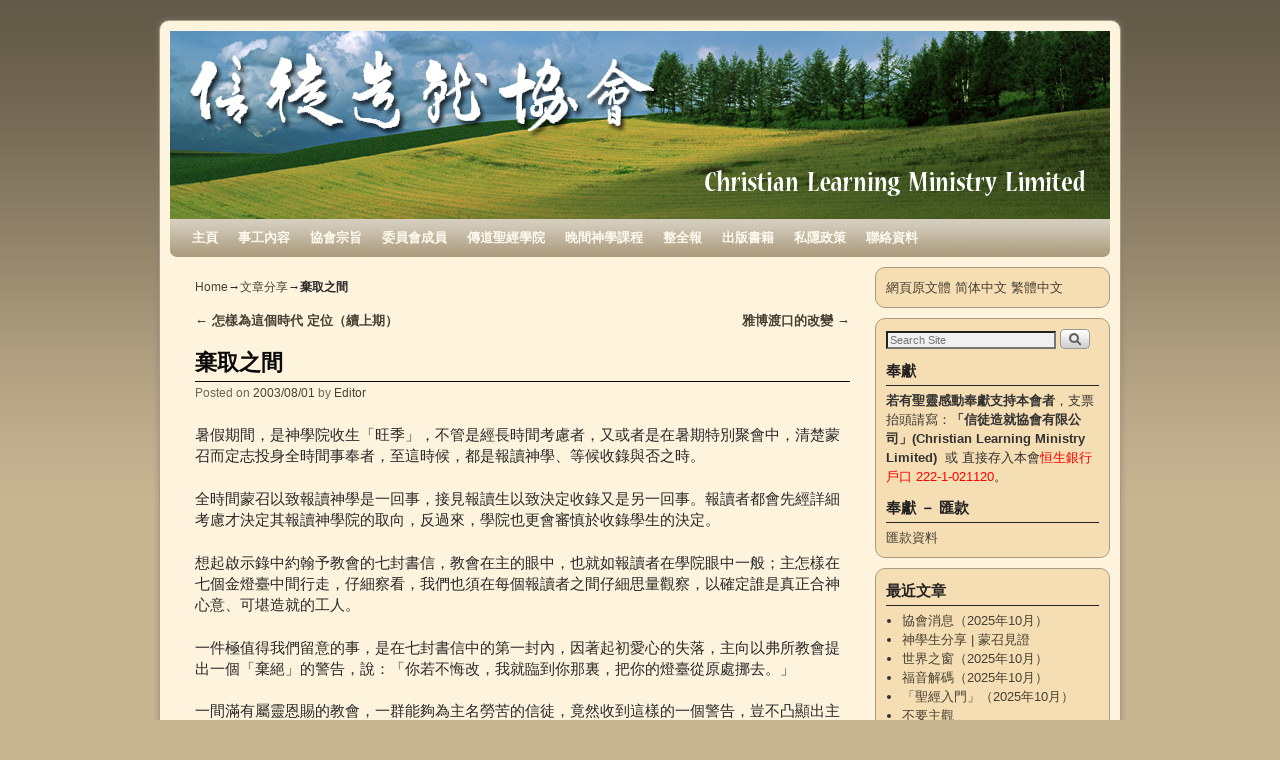

--- FILE ---
content_type: text/html; charset=UTF-8
request_url: http://cl-ministry.org/2003/08/01/350/
body_size: 19093
content:
<!DOCTYPE html>
<!--[if IE 7]>	<html id="ie7" lang="en-US"> <![endif]-->
<!--[if IE 8]>	<html id="ie8" lang="en-US"> <![endif]-->
<!--[if IE 9]>	<html id="ie9" lang="en-US"> <![endif]-->
<!--[if !(IE 6) | !(IE 7) | !(IE 8) ] | !(IE 9) ><!-->	<html lang="en-US"> <!--<![endif]-->
<head>
<meta charset="UTF-8" />
<meta name='viewport' content='width=device-width, initial-scale=1.0, maximum-scale=2.0, user-scalable=yes' />
<title>棄取之間 | 信徒造就協會</title>

<link rel="profile" href="http://gmpg.org/xfn/11" />
<link rel="pingback" href="http://cl-ministry.org/xmlrpc.php" />
<!--[if lt IE 9]>
<script src="http://cl-ministry.org/wp-content/themes/weaver-ii/js/html5.js" type="text/javascript"></script>
<![endif]-->

<script type="text/javascript">var weaverIsMobile=false;var weaverIsSimMobile=false;var weaverIsStacked=false;var weaverThemeWidth=940;var weaverMenuThreshold=640;var weaverHideMenuBar=false;var weaverMobileDisabled=false;var weaverFlowToBottom=false;var weaverHideTooltip=false;var weaverUseSuperfish=false;</script>

<!-- All In One SEO Pack 3.7.1[422,442] -->
<meta name="description"  content="暑假期間，是神學院收生「旺季」，不管是經長時間考慮者，又或者是在暑期特別聚會中，清楚蒙召而定志投身全時間事奉者，至這時候，都是報讀神學、等候收錄與否之時。 全時間蒙召以致報讀神學是一回事，接見報讀生以致決定收錄又是另一回事。報讀者都會先經詳細考慮才決定其報讀神學院的取向，反過來，學院也更會審慎於收錄學生的決定。" />

<meta name="keywords"  content="蒙召" />

<script type="application/ld+json" class="aioseop-schema">{"@context":"https://schema.org","@graph":[{"@type":"Organization","@id":"http://cl-ministry.org/#organization","url":"http://cl-ministry.org/","name":"信徒造就協會","sameAs":[],"logo":{"@type":"ImageObject","@id":"http://cl-ministry.org/#logo","url":"http://cl-ministry.org/wp-content/uploads/2020/02/cl-ministry_logo.jpg","caption":""},"image":{"@id":"http://cl-ministry.org/#logo"}},{"@type":"WebSite","@id":"http://cl-ministry.org/#website","url":"http://cl-ministry.org/","name":"信徒造就協會","publisher":{"@id":"http://cl-ministry.org/#organization"},"potentialAction":{"@type":"SearchAction","target":"http://cl-ministry.org/?s={search_term_string}","query-input":"required name=search_term_string"}},{"@type":"WebPage","@id":"http://cl-ministry.org/2003/08/01/350/#webpage","url":"http://cl-ministry.org/2003/08/01/350/","inLanguage":"en-US","name":"棄取之間","isPartOf":{"@id":"http://cl-ministry.org/#website"},"breadcrumb":{"@id":"http://cl-ministry.org/2003/08/01/350/#breadcrumblist"},"datePublished":"2003-07-31T16:02:35+08:00","dateModified":"2013-07-05T15:37:53+08:00"},{"@type":"Article","@id":"http://cl-ministry.org/2003/08/01/350/#article","isPartOf":{"@id":"http://cl-ministry.org/2003/08/01/350/#webpage"},"author":{"@id":"http://cl-ministry.org/author/ford-hung-2/#author"},"headline":"棄取之間","datePublished":"2003-07-31T16:02:35+08:00","dateModified":"2013-07-05T15:37:53+08:00","commentCount":0,"mainEntityOfPage":{"@id":"http://cl-ministry.org/2003/08/01/350/#webpage"},"publisher":{"@id":"http://cl-ministry.org/#organization"},"articleSection":"文章分享, 蒙召","image":{"@type":"ImageObject","@id":"http://cl-ministry.org/2003/08/01/350/#primaryimage","url":"http://cl-ministry.org/wp-content/uploads/2020/02/cl-ministry_logo.jpg","width":640,"height":640}},{"@type":"Person","@id":"http://cl-ministry.org/author/ford-hung-2/#author","name":"Editor","sameAs":[],"image":{"@type":"ImageObject","@id":"http://cl-ministry.org/#personlogo","url":"http://1.gravatar.com/avatar/a15f03387bb6a60743b6482c96627f2e?s=96&d=mm&r=g","width":96,"height":96,"caption":"Editor"}},{"@type":"BreadcrumbList","@id":"http://cl-ministry.org/2003/08/01/350/#breadcrumblist","itemListElement":[{"@type":"ListItem","position":1,"item":{"@type":"WebPage","@id":"http://cl-ministry.org/","url":"http://cl-ministry.org/","name":"信徒造就協會"}},{"@type":"ListItem","position":2,"item":{"@type":"WebPage","@id":"http://cl-ministry.org/2003/08/01/350/","url":"http://cl-ministry.org/2003/08/01/350/","name":"棄取之間"}}]}]}</script>
<link rel="canonical" href="http://cl-ministry.org/2003/08/01/350/" />
<!-- All In One SEO Pack -->
<link rel='dns-prefetch' href='//s.w.org' />
<link rel='dns-prefetch' href='//v0.wordpress.com' />
<link rel="alternate" type="application/rss+xml" title="信徒造就協會 &raquo; Feed" href="http://cl-ministry.org/feed/" />
		<script type="text/javascript">
			window._wpemojiSettings = {"baseUrl":"https:\/\/s.w.org\/images\/core\/emoji\/13.0.0\/72x72\/","ext":".png","svgUrl":"https:\/\/s.w.org\/images\/core\/emoji\/13.0.0\/svg\/","svgExt":".svg","source":{"concatemoji":"http:\/\/cl-ministry.org\/wp-includes\/js\/wp-emoji-release.min.js?ver=5.5.17"}};
			!function(e,a,t){var n,r,o,i=a.createElement("canvas"),p=i.getContext&&i.getContext("2d");function s(e,t){var a=String.fromCharCode;p.clearRect(0,0,i.width,i.height),p.fillText(a.apply(this,e),0,0);e=i.toDataURL();return p.clearRect(0,0,i.width,i.height),p.fillText(a.apply(this,t),0,0),e===i.toDataURL()}function c(e){var t=a.createElement("script");t.src=e,t.defer=t.type="text/javascript",a.getElementsByTagName("head")[0].appendChild(t)}for(o=Array("flag","emoji"),t.supports={everything:!0,everythingExceptFlag:!0},r=0;r<o.length;r++)t.supports[o[r]]=function(e){if(!p||!p.fillText)return!1;switch(p.textBaseline="top",p.font="600 32px Arial",e){case"flag":return s([127987,65039,8205,9895,65039],[127987,65039,8203,9895,65039])?!1:!s([55356,56826,55356,56819],[55356,56826,8203,55356,56819])&&!s([55356,57332,56128,56423,56128,56418,56128,56421,56128,56430,56128,56423,56128,56447],[55356,57332,8203,56128,56423,8203,56128,56418,8203,56128,56421,8203,56128,56430,8203,56128,56423,8203,56128,56447]);case"emoji":return!s([55357,56424,8205,55356,57212],[55357,56424,8203,55356,57212])}return!1}(o[r]),t.supports.everything=t.supports.everything&&t.supports[o[r]],"flag"!==o[r]&&(t.supports.everythingExceptFlag=t.supports.everythingExceptFlag&&t.supports[o[r]]);t.supports.everythingExceptFlag=t.supports.everythingExceptFlag&&!t.supports.flag,t.DOMReady=!1,t.readyCallback=function(){t.DOMReady=!0},t.supports.everything||(n=function(){t.readyCallback()},a.addEventListener?(a.addEventListener("DOMContentLoaded",n,!1),e.addEventListener("load",n,!1)):(e.attachEvent("onload",n),a.attachEvent("onreadystatechange",function(){"complete"===a.readyState&&t.readyCallback()})),(n=t.source||{}).concatemoji?c(n.concatemoji):n.wpemoji&&n.twemoji&&(c(n.twemoji),c(n.wpemoji)))}(window,document,window._wpemojiSettings);
		</script>
		<style type="text/css">
img.wp-smiley,
img.emoji {
	display: inline !important;
	border: none !important;
	box-shadow: none !important;
	height: 1em !important;
	width: 1em !important;
	margin: 0 .07em !important;
	vertical-align: -0.1em !important;
	background: none !important;
	padding: 0 !important;
}
</style>
	<link rel='stylesheet' id='cudazi-scroll-to-top-style-css'  href='http://cl-ministry.org/wp-content/plugins/cudazi-scroll-to-top/css/widget.css?ver=5.5.17' type='text/css' media='all' />
<link rel='stylesheet' id='formidable-css'  href='http://cl-ministry.org/wp-content/plugins/formidable/css/formidableforms.css?ver=12132316' type='text/css' media='all' />
<link rel='stylesheet' id='weaverii-main-style-sheet-css'  href='http://cl-ministry.org/wp-content/themes/weaver-ii/style.min.css?ver=2.2.2' type='text/css' media='all' />
<link rel='stylesheet' id='weaverii-mobile-style-sheet-css'  href='http://cl-ministry.org/wp-content/themes/weaver-ii/style-mobile.min.css?ver=2.2.2' type='text/css' media='all' />
<link rel='stylesheet' id='wp-block-library-css'  href='http://cl-ministry.org/wp-includes/css/dist/block-library/style.min.css?ver=5.5.17' type='text/css' media='all' />
<style id='wp-block-library-inline-css' type='text/css'>
.has-text-align-justify{text-align:justify;}
</style>
<!-- Inline jetpack_facebook_likebox -->
<style id='jetpack_facebook_likebox-inline-css' type='text/css'>
.widget_facebook_likebox {
	overflow: hidden;
}

</style>
<link rel='stylesheet' id='social-logos-css'  href='http://cl-ministry.org/wp-content/plugins/jetpack/_inc/social-logos/social-logos.min.css?ver=9.2.4' type='text/css' media='all' />
<link rel='stylesheet' id='jetpack_css-css'  href='http://cl-ministry.org/wp-content/plugins/jetpack/css/jetpack.css?ver=9.2.4' type='text/css' media='all' />
<script type='text/javascript' src='http://cl-ministry.org/wp-includes/js/jquery/jquery.js?ver=1.12.4-wp' id='jquery-core-js'></script>
<script type='text/javascript' src='http://cl-ministry.org/wp-content/plugins/cudazi-scroll-to-top/js/widget.js?ver=5.5.17' id='cudazi-scroll-to-top-script-js'></script>
<script type='text/javascript' id='jetpack_related-posts-js-extra'>
/* <![CDATA[ */
var related_posts_js_options = {"post_heading":"h4"};
/* ]]> */
</script>
<script type='text/javascript' src='http://cl-ministry.org/wp-content/plugins/jetpack/_inc/build/related-posts/related-posts.min.js?ver=20191011' id='jetpack_related-posts-js'></script>
<link rel="https://api.w.org/" href="http://cl-ministry.org/wp-json/" /><link rel="alternate" type="application/json" href="http://cl-ministry.org/wp-json/wp/v2/posts/350" /><link rel="EditURI" type="application/rsd+xml" title="RSD" href="http://cl-ministry.org/xmlrpc.php?rsd" />
<link rel="wlwmanifest" type="application/wlwmanifest+xml" href="http://cl-ministry.org/wp-includes/wlwmanifest.xml" /> 
<link rel='prev' title='怎樣為這個時代 定位（續上期）' href='http://cl-ministry.org/2003/08/01/336/' />
<link rel='next' title='雅博渡口的改變' href='http://cl-ministry.org/2003/08/01/353/' />
<link rel='shortlink' href='https://wp.me/p3EAbS-5E' />
<link rel="alternate" type="application/json+oembed" href="http://cl-ministry.org/wp-json/oembed/1.0/embed?url=http%3A%2F%2Fcl-ministry.org%2F2003%2F08%2F01%2F350%2F" />
<link rel="alternate" type="text/xml+oembed" href="http://cl-ministry.org/wp-json/oembed/1.0/embed?url=http%3A%2F%2Fcl-ministry.org%2F2003%2F08%2F01%2F350%2F&#038;format=xml" />

<!-- Weaver II Extras Version 2.3.1 -->
<!-- Analytics by WP Statistics v14.8 - https://wp-statistics.com/ -->

<!-- This site is using Weaver II 2.2.2 (44) subtheme: Wheat -->
<!-- Page ID: 350 -->
<style type="text/css">
/* Weaver II styles - Version 44 */
a {color:#474134;}
a:visited {color:#706752;}
a:hover {color:#C91640;}
.entry-title a {color:#0A0A0A;}
.entry-title a:visited {color:#0A0A0A;}
.entry-meta a, .entry-utility a {color:#474134;}
.entry-meta a:visited, .entry-utility a:visited {color:#706752;}
.entry-meta a:hover, .entry-utility a:hover {color:#C91640;}
.widget-area a {color:#474134;}
.widget-area a:visited {color:#706752;}
.widget-area a:hover {color:#C91640;}
#wrapper {border: 1px solid #AB9B7D;}
#sidebar_primary,#sidebar_right,#sidebar_left,.sidebar_top,.sidebar_bottom,.sidebar_extra,#first,#second,#third,#fourth, .mobile_widget_area {border: 1px solid #AB9B7D;}
#wrapper, #branding, #colophon, .commentlist li.comment, #respond, #sidebar_primary,#sidebar_right,#sidebar_left,.sidebar_top,.sidebar_bottom,.sidebar_extra,#first,#second,#third,#fourth,.mobile_widget_area {-moz-border-radius: 10px; -webkit-border-radius: 10px; border-radius: 10px;}
#sidebar_wrap_right.right-1-col,#sidebar_wrap_right.right-2-col,#sidebar_wrap_right.right-2-col-bottom,
#sidebar_wrap_left.left-1-col,#sidebar_wrap_left.left-2-col,#sidebar_wrap_left.left-2-col-bottom,#sidebar_wrap_left,#sidebar_wrap_right
{-moz-border-radius: 10px; -webkit-border-radius: 10px; border-radius: 10px;}
.commentlist li.comment .comment-meta {-moz-border-radius-topleft: 7px; -moz-border-radius-topright: 7px;
 -webkit-border-top-left-radius: 7px; -webkit-border-top-right-radius: 7px; border-top-left-radius: 7px; border-top-right-radius: 7px;}
#access {-moz-border-radius-bottomleft: 7px; -moz-border-radius-bottomright: 7px;
 -webkit-border-bottom-left-radius: 7px; -webkit-border-bottom-right-radius: 7px; border-bottom-left-radius: 7px; border-bottom-right-radius: 7px;}
#access2 {-moz-border-radius-topleft: 7px; -moz-border-radius-topright: 7px;
 -webkit-border-top-left-radius: 7px; -webkit-border-top-right-radius: 7px; border-top-left-radius: 7px; border-top-right-radius: 7px;}
body {background-image: url(/wp-content/themes/weaver-ii/images/gr.png); background-attachment: scroll; background-repeat: repeat-x;}
#wrapper {-webkit-box-shadow: 0 0 3px 3px rgba(0,0,0,0.25); -moz-box-shadow: 0 0 3px 3px rgba(0,0,0,0.25); box-shadow: 0 0 3px 3px rgba(127,127,127,0.25);}
#wrapper{max-width:940px;}
#sidebar_primary,.mobile_widget_area {background-color:#F5DEB3;}
#sidebar_right {background-color:#F5DEB3;}
#sidebar_left {background-color:#F5DEB3;}
.sidebar_top,.sidebar_extra {background-color:#F5DEB3;}
.sidebar_bottom {background-color:#F5DEB3;}
#container_wrap.right-1-col{width:75.000%;} #sidebar_wrap_right.right-1-col{width:25.000%;}
#container_wrap.right-2-col,#container_wrap.right-2-col-bottom{width:67.000%;} #sidebar_wrap_right.right-2-col,#sidebar_wrap_right.right-2-col-bottom{width:33.000%;}
#container_wrap.left-1-col{width:75.000%;} #sidebar_wrap_left.left-1-col{width:25.000%;}
#container_wrap.left-2-col,#container_wrap.left-2-col-bottom{width:67.000%;} #sidebar_wrap_left.left-2-col,#sidebar_wrap_left.left-2-col-bottom{width:33.000%;}
#container_wrap{width:66.000%;} #sidebar_wrap_left{width:17.000%;} #sidebar_wrap_right{width:17.000%;}
#sidebar_wrap_2_left_left, #sidebar_wrap_2_right_left {width:54.000%;margin-right:1%;}
#sidebar_wrap_2_left_right, #sidebar_wrap_2_right_right {width:45.000%;}
@media only screen and (max-width:640px) { /* header widget area mobile rules */
} /* end mobile rules */
#main {padding: 10px 0 0 0;}
#site-description {font-size:133.000%;}
#site-title {overflow:hidden; padding:0; margin:0; position:absolute; left:2.000%; top: 5.000%; z-index:20;}
#site-description {overflow:hidden; padding:0; margin:0; position:absolute; left:4.000%; top: 30.000%; z-index:20;}
#site-info {width:80%;}
.menu_bar a, .mobile_menu_bar a {font-weight:bold;}
@media only screen and (min-width: 641px) {.menu_bar,.weaveriip_vertical_menu .menu_bar { background-image: url(/wp-content/themes/weaver-ii/images/theme/fade.png);}}
@media only screen and (min-width: 641px) {.menu_bar ul ul a, .menu_bar li:hover > a, .menu_bar ul ul :hover > a { background-image: url(/wp-content/themes/weaver-ii/images/theme/fadeup.png);}}
#ie8 .menu_bar,#ie8 .weaveriip_vertical_menu .menu_bar,#ie7 .menu_bar,#ie7 .weaveriip_vertical_menu .menu_bar { background-image: url(/wp-content/themes/weaver-ii/images/theme/fade.png);}
#ie8 .menu_bar ul ul a, #ie8 .menu_bar li:hover > a, #ie8 .menu_bar ul ul :hover > a,
#ie7 .menu_bar ul ul a, #ie7 .menu_bar li:hover > a, #ie7 .menu_bar ul ul :hover > a{ background-image: url(/wp-content/themes/weaver-ii/images/theme/fadeup.png);}
.menu_bar, .menu_bar a,.menu_bar a:visited,.mobile_menu_bar a {color:#FFFAEF;}
.menu_bar li:hover > a, .menu_bar a:focus {background-color:#BAA987;}
.menu_bar li:hover > a, .menu_bar a:focus {color:#F0EBE0;}
.menu_bar ul ul a {background-color:#998B6F;}
.menu_bar ul ul a,.menu_bar ul ul a:visited {color:#FFFAEF;}
.menu_bar ul ul :hover > a {background-color:#BAA987;}
.menu_bar ul ul :hover > a {color:#F0EBE0;}
.menu_bar, .mobile_menu_bar, .menu-add {background-color:#AB9B7D;}
.mobile-menu-link {border-color:#FFFAEF;}
.widget-area .menu-vertical,.menu-vertical {clear:both;background-color:transparent;margin:0;width:100%;overflow:hidden;border-bottom:3px solid #FFFAEF;border-top:1px solid #FFFAEF;}
.widget-area .menu-vertical ul, .menu-vertical ul {margin: 0; padding: 0; list-style-type: none;  list-style-image:none;font-family: inherit;}
.widget-area .menu-vertical li a, .widget-area .menu-vertical a:visited, .menu-vertical li a, .menu-vertical a:visited {
color: #FFFAEF;  background-color: #AB9B7D; display: block !important; padding: 5px 10px; text-decoration: none; border-top:2px solid #FFFAEF;}
.widget-area .menu-vertical a:hover,.widget-area .menu-vertical a:focus, .menu-vertical a:hover,.menu-vertical a:focus {
color: #F0EBE0; background-color: #BAA987;text-decoration: none;}
.widget-area .menu-vertical ul ul li, .menu-vertical ul ul li { margin: 0; }
.widget-area .menu-vertical ul ul a,.menu-vertical ul ul a {color: #FFFAEF; background-color: #AB9B7D;
 display: block; padding: 4px 5px 4px 25px; text-decoration: none;border:0;
 border-top:1px solid #FFFAEF;}
.widget-area .menu-vertical ul ul a:hover,#wrap-header .menu-vertical ul ul a:hover,#wrap-header .menu-vertical ul a:hover {color: #F0EBE0; background-color: #BAA987; text-decoration: none;}
.widget-area .menu-vertical ul ul ul a,.menu-vertical ul ul ul a {padding: 4px 5px 4px 35px;}
.widget-area .menu-vertical ul ul ul a,.menu-vertical ul ul ul ul a {padding: 4px 5px 4px 45px;}
.widget-area .menu-vertical ul ul ul ul a,.menu-vertical ul ul ul ul ul a {padding: 4px 5px 4px 55px;}
.menu_bar .current_page_item > a, .menu_bar .current-menu-item > a, .menu_bar .current-cat > a, .menu_bar .current_page_ancestor > a,.menu_bar .current-category-ancestor > a, .menu_bar .current-menu-ancestor > a, .menu_bar .current-menu-parent > a, .menu_bar .current-category-parent > a,.menu-vertical .current_page_item > a, .menu-vertical .current-menu-item > a, .menu-vertical .current-cat > a, .menu-vertical .current_page_ancestor > a, .menu-vertical .current-category-ancestor > a, .menu-vertical .current-menu-ancestor > a, .menu-vertical .current-menu-parent > a, .menu-vertical .current-category-parent > a,.widget-area .menu-vertical .current_page_item > a, .widget-area .menu-vertical .current-menu-item > a, .widget-area .menu-vertical .current-cat > a, .widget-area .menu-vertical .current_page_ancestor > a {color:#474134 !important;}
.entry-title {border-bottom: 1px solid #0A0A0A;}
#content, .entry-content h1, .entry-content h2 {color:#292929;}
#content h1, #content h2, #content h3, #content h4, #content h5, #content h6, #content dt, #content th,
h1, h2, h3, h4, h5, h6,#author-info h2 {color:#0A0A0A;}
#content h1.entry-title {color:#0A0A0A;}
.commentlist li.comment, #respond {background-color:transparent;}
#respond input#submit {background-color:#F7E0B5;}
.wp-caption p.wp-caption-text, #content .gallery .gallery-caption,.entry-attachment .entry-caption {color:#333333;}
#content img.size-full, #content img.size-large, #content img.size-medium, #content img.size-thumbnail, #content .attachment-thumbnail, #content .gallery img,#content .gallery-thumb img,.entry-attachment img, #content .wp-caption img, #content img.wp-post-image,#content img[class*="wp-image-"],#author-avatar img,img.avatar {background-color:transparent;}
.home .sticky, #container.page-with-posts .sticky, #container.index-posts .sticky {background-color:#E6DCC8;}
.entry-meta, .entry-content label, .entry-utility {color:#706752;}
body {font-size:11px;}
body {font-family:Arial,Helvetica,sans-serif;}
h3#comments-title,h3#reply-title,.menu_bar,.mobile_menu_bar,
#author-info,#infobar,#nav-above, #nav-below,#cancel-comment-reply-link,.form-allowed-tags,
#site-info,#site-title,#wp-calendar,#comments-title,.comment-meta,.comment-body tr th,.comment-body thead th,
.entry-content label,.entry-content tr th,.entry-content thead th,.entry-format,.entry-meta,.entry-title,
.entry-utility,#respond label,.navigation,.page-title,.pingback p,.reply,.widget-title,
.wp-caption-text,input[type=submit] {font-family:Arial,Helvetica,sans-serif;}
body {background-color:#C7B491;}
body {color:#292929;}
#wrapper {background-color:#FEF3DD;}
#main {background-color:transparent;}
#container {background-color:transparent;}
#content {background-color:transparent;}
#content .post,.post {background-color:transparent;}
#branding {background-color:transparent;}
#colophon {background-color:#F5DEB3;}
hr {background-color:#AB9B7D;}
.entry-meta {background-color:transparent;}
.entry-utility {background-color:transparent;}
input, textarea, ins, pre {background-color:#F0F0F0;}
.widget {color:#333333;}
.widget-title {border-bottom: 1px solid #222222; margin-bottom:5px;padding-bottom:3px;}
.widget-title, .widget_search label, #wp-calendar caption {color: #222222;}
#site-title a {color:#FFFFFF;}
#site-description {color:#FFFFFF;}
@media only screen and (min-width: 581px) { #site-title{display:none;}}
#ie7 #site-title, #ie8 #site-title {display:none;}
.weaver-smalltablet-sim #site-title{display:none;}
.weaver-phone #site-title{display:block;}
#site-description{display:none;}
/* Weaver II Mobile Device Options */
.weaver-any-mobile  #main a, .weaver-any-mobile  #mobile-widget-area a, .weaver-any-mobile  .sidebar_top a, .weaver-any-mobile  .sidebar_bottom a, .weaver-any-mobile  .sidebar_extra a {text-decoration: underline !important;}
@media only screen and (max-width:768px) and (orientation:portrait) {body {padding: 0px !important;}}
@media only screen and (max-width:640px) {
#main a, #mobile-widget-area a, .sidebar_top a, .sidebar_bottom a, .sidebar_extra a{text-decoration: underline !important;}
}
@media only screen and (max-width: 580px) {
}

/* end Weaver II CSS */
</style> <!-- end of main options style section -->


<!--[if lte IE 8]>
<style type="text/css" media="screen">
#content img.size-thumbnail,#content img.size-medium,#content img.size-large,#content img.size-full,#content img.attachment-thumbnail,
#content img.wp-post-image,img.avatar,.format-chat img.format-chat-icon,
#wrapper,#branding,#colophon,#content, #content .post,
#sidebar_primary,#sidebar_right,#sidebar_left,.sidebar_top,.sidebar_bottom,.sidebar_extra,
#first,#second,#third,#fourth,
#commentform input:focus,#commentform textarea:focus,#respond input#submit {
		behavior: url(http://cl-ministry.org/wp-content/themes/weaver-ii/js/PIE/PIE.php) !important; position:relative;
}
</style>
<![endif]-->

<!-- End of Weaver II options -->

<!-- Jetpack Open Graph Tags -->
<meta property="og:type" content="article" />
<meta property="og:title" content="棄取之間" />
<meta property="og:url" content="http://cl-ministry.org/2003/08/01/350/" />
<meta property="og:description" content="暑假期間，是神學院收生「旺季」，不管是經長時間考慮者，又或者是在暑期特別聚會中，清楚蒙召而定志投身全時間事奉者，至這時候，都是報讀神學、等候收錄與否之時。 全時間蒙召以致報讀神學是一回事，接見報讀生以致決定收錄又是另一回事。報讀者都會先經詳細考慮才決定其報讀神學院的取向，反過來，學院也更會審慎於收錄學生的決定。…" />
<meta property="article:published_time" content="2003-07-31T16:02:35+00:00" />
<meta property="article:modified_time" content="2013-07-05T15:37:53+00:00" />
<meta property="og:site_name" content="信徒造就協會" />
<meta property="og:image" content="http://cl-ministry.org/wp-content/uploads/2015/02/CLM_icon-54d41d06v1_site_icon.png" />
<meta property="og:image:width" content="512" />
<meta property="og:image:height" content="512" />
<meta property="og:locale" content="en_US" />
<meta name="twitter:text:title" content="棄取之間" />
<meta name="twitter:image" content="http://cl-ministry.org/wp-content/uploads/2015/02/CLM_icon-54d41d06v1_site_icon-256x256.png" />
<meta name="twitter:card" content="summary" />

<!-- End Jetpack Open Graph Tags -->
<link rel="icon" href="http://cl-ministry.org/wp-content/uploads/2015/02/CLM_icon-54d41d06v1_site_icon-32x32.png" sizes="32x32" />
<link rel="icon" href="http://cl-ministry.org/wp-content/uploads/2015/02/CLM_icon-54d41d06v1_site_icon-256x256.png" sizes="192x192" />
<link rel="apple-touch-icon" href="http://cl-ministry.org/wp-content/uploads/2015/02/CLM_icon-54d41d06v1_site_icon-256x256.png" />
<meta name="msapplication-TileImage" content="http://cl-ministry.org/wp-content/uploads/2015/02/CLM_icon-54d41d06v1_site_icon.png" />
</head>

<body class="post-template-default single single-post postid-350 single-format-standard zh single-author singular not-logged-in weaver-desktop weaver-mobile-smart-nostack">
<a href="#page-bottom" id="page-top">&darr;</a> <!-- add custom CSS to use this page-bottom link -->
<div id="wrapper" class="hfeed">
<div id="wrap-header">
	<header id="branding" role="banner"><div id="branding-content">
		<div id="site-logo"></div>
		<div id="site-logo-link" onclick="location.href='http://cl-ministry.org/';"></div>

		<div class="title-description-xhtml">
			<h1 id="site-title" ><span><a href="http://cl-ministry.org/" title="信徒造就協會" rel="home">信徒造就協會</a></span></h1>
			<h2 id="site-description"> Christian Learning Ministry</h2>
		</div>
		<div id="header_image">
                              <img src="http://cl-ministry.org/wp-content/uploads/2013/07/Header.jpg" width="940" height="188" alt="信徒造就協會" />
        		</div><!-- #header_image -->
	</div></header><!-- #branding-content, #branding -->
<div id="wrap-bottom-menu">
<div id="mobile-bottom-nav" class="mobile_menu_bar" style="padding:5px 10px 5px 10px;clear:both;">
	<div style="margin-bottom:20px;">
<span class="mobile-home-link">
	<a href="http://cl-ministry.org/" title="信徒造就協會" rel="home">Home</a></span>
	<span class="mobile-menu-link"><a href="javascript:void(null);" onclick="weaverii_ToggleMenu(document.getElementById('nav-bottom-menu'), this, 'Menu &darr;', 'Menu &uarr;')">Menu &darr;</a></span></div>
</div>
		<div class="skip-link"><a class="assistive-text" href="#content" title="">Skip to primary content</a></div>
			<div class="skip-link"><a class="assistive-text" href="#sidebar_primary" title="">Skip to secondary content</a></div>
				<div id="nav-bottom-menu"><nav id="access" class="menu_bar" role="navigation">
<div class="menu"><ul id="menu-main-menu-2" class="menu"><li id="menu-item-1678" class="menu-item menu-item-type-post_type menu-item-object-page menu-item-home menu-item-1678"><a href="http://cl-ministry.org/">主頁</a></li>
<li id="menu-item-1679" class="menu-item menu-item-type-post_type menu-item-object-page menu-item-1679"><a href="http://cl-ministry.org/%e4%ba%8b%e5%b7%a5%e5%85%a7%e5%ae%b9/">事工內容</a></li>
<li id="menu-item-1681" class="menu-item menu-item-type-post_type menu-item-object-page menu-item-1681"><a href="http://cl-ministry.org/%e5%8d%94%e6%9c%83%e5%ae%97%e6%97%a8/">協會宗旨</a></li>
<li id="menu-item-1682" class="menu-item menu-item-type-post_type menu-item-object-page menu-item-1682"><a href="http://cl-ministry.org/%e5%a7%94%e5%93%a1%e6%9c%83%e6%88%90%e5%93%a1/">委員會成員</a></li>
<li id="menu-item-1936" class="menu-item menu-item-type-post_type menu-item-object-page menu-item-1936"><a href="http://cl-ministry.org/%e5%82%b3%e9%81%93%e8%81%96%e7%b6%93%e5%ad%b8%e9%99%a2/">傳道聖經學院</a></li>
<li id="menu-item-1697" class="menu-item menu-item-type-post_type menu-item-object-page menu-item-has-children menu-item-1697"><a href="http://cl-ministry.org/%e6%99%9a%e9%96%93%e7%a5%9e%e5%ad%b8%e8%aa%b2%e7%a8%8b/">晚間神學課程</a>
<ul class="sub-menu">
	<li id="menu-item-1698" class="menu-item menu-item-type-post_type menu-item-object-page menu-item-1698"><a href="http://cl-ministry.org/%e6%99%9a%e9%96%93%e7%a5%9e%e5%ad%b8%e8%aa%b2%e7%a8%8b/%e5%ad%b8%e5%93%a1%e9%a0%88%e7%9f%a5/">學員須知</a></li>
	<li id="menu-item-1700" class="menu-item menu-item-type-post_type menu-item-object-page menu-item-1700"><a href="http://cl-ministry.org/%e6%99%9a%e9%96%93%e7%a5%9e%e5%ad%b8%e8%aa%b2%e7%a8%8b/%e8%aa%b2%e7%a8%8b%e5%a0%b1%e5%90%8d/">課程報名</a></li>
</ul>
</li>
<li id="menu-item-1686" class="menu-item menu-item-type-post_type menu-item-object-page menu-item-has-children menu-item-1686"><a href="http://cl-ministry.org/%e6%95%b4%e5%85%a8%e5%a0%b1/">整全報</a>
<ul class="sub-menu">
	<li id="menu-item-1696" class="menu-item menu-item-type-post_type menu-item-object-page menu-item-1696"><a href="http://cl-ministry.org/%e6%95%b4%e5%85%a8%e5%a0%b1/%e8%a8%82%e9%96%b1%e3%80%8a%e6%95%b4%e5%85%a8%e5%a0%b1%e3%80%8b/">訂閱《整全報》</a></li>
	<li id="menu-item-3278" class="menu-item menu-item-type-post_type menu-item-object-page menu-item-3278"><a href="http://cl-ministry.org/%e7%ac%ac%e4%b8%80%e5%9b%9b%e4%b8%80%e8%87%b3%e4%b8%80%e5%9b%9b%e4%ba%94%e6%9c%9f/">第一四一至一四五期</a></li>
	<li id="menu-item-3150" class="menu-item menu-item-type-post_type menu-item-object-page menu-item-3150"><a href="http://cl-ministry.org/%e6%95%b4%e5%85%a8%e5%a0%b1/%e7%ac%ac%e4%b8%80%e4%b8%89%e5%85%ad%e8%87%b3%e4%b8%80%e5%9b%9b%e9%9b%b6%e6%9c%9f/">第一三六至一四零期</a></li>
	<li id="menu-item-3022" class="menu-item menu-item-type-post_type menu-item-object-page menu-item-3022"><a href="http://cl-ministry.org/%e7%ac%ac%e4%b8%80%e4%b8%89%e4%b8%80%e8%87%b3%e4%b8%80%e4%b8%89%e4%ba%94%e6%9c%9f/">第一三一至一三五期</a></li>
	<li id="menu-item-2885" class="menu-item menu-item-type-post_type menu-item-object-page menu-item-2885"><a href="http://cl-ministry.org/%e6%95%b4%e5%85%a8%e5%a0%b1/%e7%ac%ac%e4%b8%80%e4%ba%8c%e5%85%ad%e8%87%b3%e4%b8%80%e4%b8%89%e9%9b%b6%e6%9c%9f/">第一二六至一三零期</a></li>
	<li id="menu-item-2688" class="menu-item menu-item-type-post_type menu-item-object-page menu-item-2688"><a href="http://cl-ministry.org/%e6%95%b4%e5%85%a8%e5%a0%b1/%e7%ac%ac%e4%b8%80%e4%ba%8c%e4%b8%80%e8%87%b3%e4%b8%80%e4%ba%8c%e4%ba%94%e6%9c%9f/">第一二一至一二五期</a></li>
	<li id="menu-item-2540" class="menu-item menu-item-type-post_type menu-item-object-page menu-item-2540"><a href="http://cl-ministry.org/%e6%95%b4%e5%85%a8%e5%a0%b1/116-120/">第一一六至一二零期</a></li>
	<li id="menu-item-2333" class="menu-item menu-item-type-post_type menu-item-object-page menu-item-2333"><a href="http://cl-ministry.org/%e6%95%b4%e5%85%a8%e5%a0%b1/111-2/">第一一一至一一五期</a></li>
	<li id="menu-item-2028" class="menu-item menu-item-type-post_type menu-item-object-page menu-item-2028"><a href="http://cl-ministry.org/%e6%95%b4%e5%85%a8%e5%a0%b1/%e7%ac%ac%e4%b8%80%e7%99%be%e9%9b%b6%e4%b8%80%e6%9c%9f/">第一百零一至一百十期</a></li>
	<li id="menu-item-1703" class="menu-item menu-item-type-post_type menu-item-object-page menu-item-1703"><a href="http://cl-ministry.org/%e6%95%b4%e5%85%a8%e5%a0%b1/%e7%ac%ac%e4%b9%9d%e5%8d%81%e4%b8%80%e6%9c%9f/">第九十一至一百期</a></li>
	<li id="menu-item-1692" class="menu-item menu-item-type-post_type menu-item-object-page menu-item-1692"><a href="http://cl-ministry.org/%e6%95%b4%e5%85%a8%e5%a0%b1/%e7%ac%ac%e5%85%ab%e5%8d%81%e4%b8%80%e6%9c%9f/">第八十一至九十期</a></li>
	<li id="menu-item-1688" class="menu-item menu-item-type-post_type menu-item-object-page menu-item-1688"><a href="http://cl-ministry.org/%e6%95%b4%e5%85%a8%e5%a0%b1/%e7%ac%ac%e4%b8%83%e5%8d%81%e4%b8%80%e6%9c%9f/">第七十一至八十期</a></li>
	<li id="menu-item-1693" class="menu-item menu-item-type-post_type menu-item-object-page menu-item-1693"><a href="http://cl-ministry.org/%e6%95%b4%e5%85%a8%e5%a0%b1/%e7%ac%ac%e5%85%ad%e5%8d%81%e4%b8%80%e8%87%b3%e4%b8%83%e5%8d%81%e6%9c%9f%ef%bc%882011%e5%b9%b411%e6%9c%88%ef%b9%a32013%e5%b9%b45%e6%9c%88%ef%bc%89/">第六十一至七十期</a></li>
	<li id="menu-item-1691" class="menu-item menu-item-type-post_type menu-item-object-page menu-item-1691"><a href="http://cl-ministry.org/%e6%95%b4%e5%85%a8%e5%a0%b1/%e7%ac%ac%e4%ba%94%e5%8d%81%e4%b8%80%e8%87%b3%e5%85%ad%e5%8d%81%e6%9c%9f/">第五十一至六十期</a></li>
	<li id="menu-item-1695" class="menu-item menu-item-type-post_type menu-item-object-page menu-item-1695"><a href="http://cl-ministry.org/%e6%95%b4%e5%85%a8%e5%a0%b1/%e7%ac%ac%e5%9b%9b%e5%8d%81%e4%b8%80%e8%87%b3%e4%ba%94%e5%8d%81%e6%9c%9f/">第四十一至五十期</a></li>
	<li id="menu-item-1689" class="menu-item menu-item-type-post_type menu-item-object-page menu-item-1689"><a href="http://cl-ministry.org/%e6%95%b4%e5%85%a8%e5%a0%b1/%e7%ac%ac%e4%b8%89%e5%8d%81%e4%b8%80%e8%87%b3%e5%9b%9b%e5%8d%81%e6%9c%9f/">第三十一至四十期</a></li>
	<li id="menu-item-1690" class="menu-item menu-item-type-post_type menu-item-object-page menu-item-1690"><a href="http://cl-ministry.org/%e6%95%b4%e5%85%a8%e5%a0%b1/%e7%ac%ac%e4%ba%8c%e5%8d%81%e4%b8%80%e8%87%b3%e4%b8%89%e5%8d%81%e6%9c%9f/">第二十一至三十期</a></li>
	<li id="menu-item-1694" class="menu-item menu-item-type-post_type menu-item-object-page menu-item-1694"><a href="http://cl-ministry.org/%e6%95%b4%e5%85%a8%e5%a0%b1/%e7%ac%ac%e5%8d%81%e4%b8%80%e8%87%b3%e4%ba%8c%e5%8d%81%e6%9c%9f/">第十一至二十期</a></li>
	<li id="menu-item-1687" class="menu-item menu-item-type-post_type menu-item-object-page menu-item-1687"><a href="http://cl-ministry.org/%e6%95%b4%e5%85%a8%e5%a0%b1/%e7%ac%ac%e4%b8%80%e8%87%b3%e5%8d%81%e6%9c%9f/">第一至十期</a></li>
</ul>
</li>
<li id="menu-item-1935" class="menu-item menu-item-type-post_type menu-item-object-page menu-item-1935"><a href="http://cl-ministry.org/%e5%87%ba%e7%89%88%e6%9b%b8%e7%b1%8d/">出版書籍</a></li>
<li id="menu-item-1701" class="menu-item menu-item-type-post_type menu-item-object-page menu-item-has-children menu-item-1701"><a href="http://cl-ministry.org/%e7%a7%81%e9%9a%b1%e6%94%bf%e7%ad%96/">私隱政策</a>
<ul class="sub-menu">
	<li id="menu-item-1702" class="menu-item menu-item-type-post_type menu-item-object-page menu-item-1702"><a href="http://cl-ministry.org/%e7%a7%81%e9%9a%b1%e6%94%bf%e7%ad%96/%e5%80%8b%e4%ba%ba%e8%b3%87%e6%96%99%e5%ae%88%e5%89%87/">個人資料守則</a></li>
</ul>
</li>
<li id="menu-item-1704" class="menu-item menu-item-type-post_type menu-item-object-page menu-item-1704"><a href="http://cl-ministry.org/%e8%81%af%e7%b5%a1%e8%b3%87%e6%96%99/">聯絡資料</a></li>
</ul></div>		</nav></div><!-- #access --></div> <!-- #wrap-bottom-menu -->
</div> <!-- #wrap-header -->
	<div id="main">
		<div id="container_wrap" class="container-single equal_height right-1-col">
	<div id="infobar">
<span id="breadcrumbs"><span class="crumbs"><a href="http://cl-ministry.org/">Home</a>&rarr;<a href="http://cl-ministry.org/category/%e6%96%87%e7%ab%a0%e5%88%86%e4%ba%ab/">文章分享</a>&rarr;<span class="bcur-page">棄取之間</span></span></span>	<span class='infobar_right'>
<span id="infobar_paginate"></span>
	</span></div><div class="weaver-clear"></div><!-- #infobar -->
		<div id="container">
			<div id="content" role="main">

				<nav id="nav-above" class="navigation">
				<h3 class="assistive-text">Post navigation</h3>
					<div class="nav-previous"><a href="http://cl-ministry.org/2003/08/01/336/" rel="prev"><span class="meta-nav">&larr;</span> 怎樣為這個時代 定位（續上期）</a></div>
				<div class="nav-next"><a href="http://cl-ministry.org/2003/08/01/353/" rel="next">雅博渡口的改變 <span class="meta-nav">&rarr;</span></a></div>
				</nav><!-- #nav-above -->


<article id="post-350" class="content-single  post-350 post type-post status-publish format-standard hentry category-48 tag-46">
	<header class="entry-header">
		<div class="entry-hdr"><h1 class="entry-title">棄取之間</h1></div>

		<div class="entry-meta">
						<div class="meta-info-wrap">
			<span class="sep posted-on">Posted on </span><a href="http://cl-ministry.org/2003/08/01/350/" title="12:02 am" rel="bookmark"><time class="entry-date" datetime="2003-08-01T00:02:35+08:00">2003/08/01</time></a><span class="by-author"> <span class="sep"> by </span> <span class="author vcard"><a class="url fn n" href="http://cl-ministry.org/author/ford-hung-2/" title="View all posts by Editor" rel="author">Editor</a></span></span><span class="updated">July 5, 2013</span>
			</div><!-- .entry-meta-icons -->		</div><!-- .entry-meta -->
	</header><!-- .entry-header -->

	<div class="entry-content cf">
		<p>暑假期間，是神學院收生「旺季」，不管是經長時間考慮者，又或者是在暑期特別聚會中，清楚蒙召而定志投身全時間事奉者，至這時候，都是報讀神學、等候收錄與否之時。</p>
<p>全時間蒙召以致報讀神學是一回事，接見報讀生以致決定收錄又是另一回事。報讀者都會先經詳細考慮才決定其報讀神學院的取向，反過來，學院也更會審慎於收錄學生的決定。<span id="more-350"></span></p>
<p>想起啟示錄中約翰予教會的七封書信，教會在主的眼中，也就如報讀者在學院眼中一般；主怎樣在七個金燈臺中間行走，仔細察看，我們也須在每個報讀者之間仔細思量觀察，以確定誰是真正合神心意、可堪造就的工人。</p>
<p>一件極值得我們留意的事，是在七封書信中的第一封內，因著起初愛心的失落，主向以弗所教會提出一個「棄絕」的警告，說：「你若不悔改，我就臨到你那裏，把你的燈臺從原處挪去。」</p>
<p>一間滿有屬靈恩賜的教會，一群能夠為主名勞苦的信徒，竟然收到這樣的一個警告，豈不凸顯出主心意中，一個極重要的特點：起初的愛心，才是事奉者蒙主悅納的先決條件。</p>
<p><i><b><span style="color: #990000;">從愛入門</span></b></i></p>
<p>起初的愛心，就是從開始就有的愛心，事奉的人必須從愛開始，因愛入門。主曾考問彼得愛主的心，並在這基礎上託付牧養羊群之職，可見愛是承受主託付的先決條件，也是學習事奉的人，最需要預備的素質。</p>
<p>事奉的人，不應只強調自己想作甚麼工，更應注意的，應該是他為何要作這工。這一點，在起步的階段尤為重要，因為這顯示出，其事奉動機之所在，也是一個人一生事奉工程的支柱。</p>
<p>主在世的時候，門徒撇下所有的跟隨主，背後帶著十分複雜的因素，當中關乎神國的理念與渴求，最為重要，加上日後從彼得口中所出，「你有永生之道」之言，可以想像，事主的人內心所具有的動機，是何等複雜（當然也可說是何等豐富）。然而，經歷無數挫敗、靈性起伏、疑團聚散，主卻以「你愛我麼」作為託付之先的考問，這豈不已將事奉之道明顯在我們眼前，讓我們明白，最基本的事奉動機，就是主最重視的條件麼？</p>
<p>為此，我們且不管今天各個投身全職事奉者有何個人領受或異象，但我們當先問一句，要走上這條終身事主之路，是否每一個都帶有誠實愛主的心？</p>
<p><i><b><span style="color: #990000;">以愛維持</span></b></i></p>
<p>起初的愛心，也是必須持守的愛心。當我們談到「起初」的愛心時，人們常誤以為是一個時間性的問題，因「起初」一詞使人只想到時間。然而，仔細思想就會明白，這並非指時間問題，而是指質素問題。</p>
<p>若「起初」的愛心是強調那「起初的時間」，那麼這愛心當然不屬今天，試問今天的愛怎能說是起初的愛？但當主指以弗所教會把起初的愛心離棄了，主是指教會把他們起初所擁有的那種愛離棄了，隨著時間的過去，他們的愛心素質改變了。</p>
<p>跟隨主的人，在起初階段多數具有這種起初的素質，因為除卻這單純的愛以外，對一個初跟隨主、初事奉主的人，也實在沒有太多可獻給主的。然而，經過年日的洗禮，事奉的經驗、不斷的追求與學習，使人逐步掌握到不同領域的知識、技巧與恩賜。就如以弗所教會，擁有「行為、勞碌、忍耐」甚至試驗假使徒的能力。豐厚的個人屬靈財產，漸而在奉獻上，淹過了那起初的愛，個人既有數不盡珍貴之物可以獻給主，也就不再須要仗賴從起初已有的愛（從起初就有的，常被視為最初淺的），起初的愛也在不知不覺中淡化、消失。</p>
<p>我們豈不察覺到，那些「有資歷」的事奉者，他們相聚時，口中所講說的不是高等的事奉理念，就是極高層次的世界屬靈局勢麼？那些在起初事奉時段中所常向人講說的心志、個人向主自感虧欠，與回報主的渴求，豈不彷彿被視為太平凡與渺少麼？</p>
<p>高言大志，聽在許多人耳中，真有高深莫測之感。然而，對於我們的主而言，這等高舉人的知識與智慧之言，又怎會使主滿足？難怪在教會書信中的第一封，主刻意地揭示這樣的屬靈危機。</p>
<p>因此，我們實須明白，在豐富神學裝備與學習的年日中，緊守著這起初的愛心，比裝備多少，與或成或敗，更為重要。這並不是說，在追求成長中要停留在初淺的地步，而是在進深的過程中，不容原有真純的愛冷卻與淡化。</p>
<p><i><b><span style="color: #990000;">因愛再興</span></b></i></p>
<p>起初的愛心，更是導人再興的愛心。主勸導說：「應當回想你是從那裏墜落的，並要悔改，行起初所行的事。」對於已經失去起初愛心的人，回頭的第一步不在於所行的，而在於重拾已失落的。人若只在所行的事上下功夫，就是本末倒置、捨本逐末了。缺乏起初愛心成份的功夫，都不是主悅納的。</p>
<p>然而，主既勸我們，在重拾起初愛心並悔改之後，要行起初所行，這就使我們明白，今天的教會不但失去起初的愛心，同時也沒有行起初所行的。這說法，表面上使人費解，因主一開始就說，他知道教會的行為及勞碌，顯明教會並不乏所行的事。唯一解釋，就是今天教會所行的，並非起初所行的，其分別也不是行為的類別，與工作的性質，而在是否生發於起初愛心的行為。</p>
<p>人可以失去起初愛心而繼續工作勞碌，但已經變了質了，因為那起初的工作、起初的事奉、起初的行為，都是因愛而行的。故此，唯有再度尋回起初愛心的人，才能因而生出與起初所行相同的事奉來。</p>
<p>人常以外在的來掩飾內在所缺的，卻不知道，這樣做，會使自己走向主認為「可棄」的領域中。但願今天所有事奉主的人，特別是全時間事奉的，不管你是想要讀神學的、正在讀神學的，還是最有資歷的神學前輩，都能顯出這起初的愛，一生行起初所行的。</p>
<p>作者：黃永祥</p>
<p>&nbsp;</p>
<div class="sharedaddy sd-sharing-enabled"><div class="robots-nocontent sd-block sd-social sd-social-icon sd-sharing"><h3 class="sd-title">Share this:</h3><div class="sd-content"><ul><li class="share-facebook"><a rel="nofollow noopener noreferrer" data-shared="sharing-facebook-350" class="share-facebook sd-button share-icon no-text" href="http://cl-ministry.org/2003/08/01/350/?share=facebook" target="_blank" title="Click to share on Facebook"><span></span><span class="sharing-screen-reader-text">Click to share on Facebook (Opens in new window)</span></a></li><li class="share-twitter"><a rel="nofollow noopener noreferrer" data-shared="sharing-twitter-350" class="share-twitter sd-button share-icon no-text" href="http://cl-ministry.org/2003/08/01/350/?share=twitter" target="_blank" title="Click to share on Twitter"><span></span><span class="sharing-screen-reader-text">Click to share on Twitter (Opens in new window)</span></a></li><li class="share-linkedin"><a rel="nofollow noopener noreferrer" data-shared="sharing-linkedin-350" class="share-linkedin sd-button share-icon no-text" href="http://cl-ministry.org/2003/08/01/350/?share=linkedin" target="_blank" title="Click to share on LinkedIn"><span></span><span class="sharing-screen-reader-text">Click to share on LinkedIn (Opens in new window)</span></a></li><li class="share-pinterest"><a rel="nofollow noopener noreferrer" data-shared="sharing-pinterest-350" class="share-pinterest sd-button share-icon no-text" href="http://cl-ministry.org/2003/08/01/350/?share=pinterest" target="_blank" title="Click to share on Pinterest"><span></span><span class="sharing-screen-reader-text">Click to share on Pinterest (Opens in new window)</span></a></li><li class="share-tumblr"><a rel="nofollow noopener noreferrer" data-shared="" class="share-tumblr sd-button share-icon no-text" href="http://cl-ministry.org/2003/08/01/350/?share=tumblr" target="_blank" title="Click to share on Tumblr"><span></span><span class="sharing-screen-reader-text">Click to share on Tumblr (Opens in new window)</span></a></li><li class="share-pocket"><a rel="nofollow noopener noreferrer" data-shared="" class="share-pocket sd-button share-icon no-text" href="http://cl-ministry.org/2003/08/01/350/?share=pocket" target="_blank" title="Click to share on Pocket"><span></span><span class="sharing-screen-reader-text">Click to share on Pocket (Opens in new window)</span></a></li><li class="share-print"><a rel="nofollow noopener noreferrer" data-shared="" class="share-print sd-button share-icon no-text" href="http://cl-ministry.org/2003/08/01/350/#print" target="_blank" title="Click to print"><span></span><span class="sharing-screen-reader-text">Click to print (Opens in new window)</span></a></li><li class="share-end"></li></ul></div></div></div>
<div id='jp-relatedposts' class='jp-relatedposts' >
	<h3 class="jp-relatedposts-headline"><em>Related</em></h3>
</div>			</div><!-- .entry-content -->

	<footer class="entry-utility">
<div class="meta-info-wrap">
			<span class="cat-links">
<span class="entry-utility-prep entry-utility-prep-cat-links">Posted in</span> <a href="http://cl-ministry.org/category/%e6%96%87%e7%ab%a0%e5%88%86%e4%ba%ab/" rel="category tag">文章分享</a>			</span>
			<span class="tag-links">
<span class="entry-utility-prep entry-utility-prep-tag-links">Tagged</span> <a href="http://cl-ministry.org/tag/%e8%92%99%e5%8f%ac/" rel="tag">蒙召</a>			</span>
		<span class="permalink-icon"><a href="http://cl-ministry.org/2003/08/01/350/" title="Permalink to 棄取之間" rel="bookmark">permalink</a></span>
	</div><!-- .entry-meta-icons -->

	</footer><!-- .entry-utility -->
</article><!-- #post-350 -->

				<nav id="nav-below" class="navigation">
				<h3 class="assistive-text">Post navigation</h3>
					<div class="nav-previous"><a href="http://cl-ministry.org/2003/08/01/336/" rel="prev"><span class="meta-nav">&larr;</span> 怎樣為這個時代 定位（續上期）</a></div>
				<div class="nav-next"><a href="http://cl-ministry.org/2003/08/01/353/" rel="next">雅博渡口的改變 <span class="meta-nav">&rarr;</span></a></div>
				</nav><!-- #nav-above -->




			</div><!-- #content -->
		</div><!-- #container -->
		</div><!-- #container_wrap -->

	<div id="sidebar_wrap_right" class="right-1-col equal_height">
	<div id="sidebar_primary" class="widget-area weaver-clear" role="complementary">
<aside id="widget_wpcc-2" class="widget widget_wpcc">
<div id="wpcc_widget_inner"><!--WPCC_NC_START-->
	<span id="wpcc_original_link" class="wpcc_current_lang" ><a class="wpcc_link" href="http://cl-ministry.org/2003/08/01/350/" title="網頁原文體">網頁原文體</a></span>
	<span id="wpcc_zh-cn_link" class="wpcc_lang" ><a class="wpcc_link" rel="nofollow" href="http://cl-ministry.org/2003/08/01/350/?variant=zh-cn" title="简体中文" >简体中文</a></span>
	<span id="wpcc_zh-hk_link" class="wpcc_lang" ><a class="wpcc_link" rel="nofollow" href="http://cl-ministry.org/2003/08/01/350/?variant=zh-hk" title="繁體中文" >繁體中文</a></span>
<!--WPCC_NC_END--></div>
</aside>	</div><!-- #sidebar_primary .widget-area -->
	<div id="sidebar_right" class="widget-area" role="complementary">
<aside id="search-2" class="widget widget_search"><form role="search" style="background:transparent;" method="get" class="searchform" action="http://cl-ministry.org/" >
	<label class="screen-reader-text" for="s">Search for:</label>
	<input type="search" value="" name="s" id="s" placeholder="Search Site" />
	<input class="searchformimg" type="image" src="/wp-content/themes/weaver-ii/images/search_button.gif" alt="Search" />
	</form></aside><aside id="text-2" class="widget widget_text"><h3 class="widget-title">奉獻</h3>			<div class="textwidget"><strong>若有聖靈感動奉獻支持本會者</strong>，支票抬頭請寫：<strong>「信徒造就協會有限公司」(Christian Learning Ministry Limited) </strong> 或 直接存入本會<span style="color: #ff0000;">恒生銀行戶口 222-1-021120</span>。</div>
		</aside><aside id="text-3" class="widget widget_text"><h3 class="widget-title">奉獻 － 匯款</h3>			<div class="textwidget"><a href="http://cl-ministry.org/?page_id=1288" target="_blank" rel="noopener noreferrer">匯款資料</a></div>
		</aside>
	</div><!-- #sidebar_right .widget-area -->
	<div id="sidebar_left" class="widget-area" role="complementary">

		<aside id="recent-posts-2" class="widget widget_recent_entries">
		<h3 class="widget-title">最近文章</h3>
		<ul>
											<li>
					<a href="http://cl-ministry.org/2025/10/09/3355/">協會消息（2025年10月）</a>
									</li>
											<li>
					<a href="http://cl-ministry.org/2025/10/09/3352/">神學生分享 | 蒙召見證</a>
									</li>
											<li>
					<a href="http://cl-ministry.org/2025/10/09/3350/">世界之窗（2025年10月）</a>
									</li>
											<li>
					<a href="http://cl-ministry.org/2025/10/09/3348/">福音解碼（2025年10月）</a>
									</li>
											<li>
					<a href="http://cl-ministry.org/2025/10/09/3346/">「聖經入門」（2025年10月）</a>
									</li>
											<li>
					<a href="http://cl-ministry.org/2025/10/09/3344/">不要主觀</a>
									</li>
											<li>
					<a href="http://cl-ministry.org/2025/10/09/3341/">與神相會的屬靈原則</a>
									</li>
											<li>
					<a href="http://cl-ministry.org/2025/08/01/3327/">協會消息（2025年8月）</a>
									</li>
					</ul>

		</aside><aside id="facebook-likebox-2" class="widget widget_facebook_likebox"><h3 class="widget-title"><a href="https://www.facebook.com/%E4%BF%A1%E5%BE%92%E9%80%A0%E5%B0%B1%E5%8D%94%E6%9C%83-244047026110283/">信徒造就協會 Facebook Page</a></h3>		<div id="fb-root"></div>
		<div class="fb-page" data-href="https://www.facebook.com/%E4%BF%A1%E5%BE%92%E9%80%A0%E5%B0%B1%E5%8D%94%E6%9C%83-244047026110283/" data-width="340"  data-height="400" data-hide-cover="false" data-show-facepile="true" data-tabs="timeline" data-hide-cta="false" data-small-header="false">
		<div class="fb-xfbml-parse-ignore"><blockquote cite="https://www.facebook.com/%E4%BF%A1%E5%BE%92%E9%80%A0%E5%B0%B1%E5%8D%94%E6%9C%83-244047026110283/"><a href="https://www.facebook.com/%E4%BF%A1%E5%BE%92%E9%80%A0%E5%B0%B1%E5%8D%94%E6%9C%83-244047026110283/">信徒造就協會 Facebook Page</a></blockquote></div>
		</div>
		</aside><aside id="tag_cloud-2" class="widget widget_tag_cloud"><h3 class="widget-title">文章有關</h3><div class="tagcloud"><a href="http://cl-ministry.org/tag/%e4%ba%8b%e5%a5%89/" class="tag-cloud-link tag-link-45 tag-link-position-1" style="font-size: 19.1325301205pt;" aria-label="事奉 (17 items)">事奉</a>
<a href="http://cl-ministry.org/tag/%e4%ba%8b%e5%a5%89%e8%92%99%e5%8f%ac/" class="tag-cloud-link tag-link-37 tag-link-position-2" style="font-size: 8pt;" aria-label="事奉蒙召 (3 items)">事奉蒙召</a>
<a href="http://cl-ministry.org/tag/%e4%bb%a5%e5%bc%97%e6%89%80%e6%9b%b8/" class="tag-cloud-link tag-link-94 tag-link-position-3" style="font-size: 13.0602409639pt;" aria-label="以弗所書 (7 items)">以弗所書</a>
<a href="http://cl-ministry.org/tag/%e4%bb%a5%e8%b3%bd%e4%ba%9e%e6%9b%b8/" class="tag-cloud-link tag-link-63 tag-link-position-4" style="font-size: 13.9036144578pt;" aria-label="以賽亞書 (8 items)">以賽亞書</a>
<a href="http://cl-ministry.org/tag/%e4%bd%86%e4%bb%a5%e7%90%86%e6%9b%b8/" class="tag-cloud-link tag-link-19 tag-link-position-5" style="font-size: 9.68674698795pt;" aria-label="但以理書 (4 items)">但以理書</a>
<a href="http://cl-ministry.org/tag/%e4%bd%88%e9%81%93/" class="tag-cloud-link tag-link-52 tag-link-position-6" style="font-size: 8pt;" aria-label="佈道 (3 items)">佈道</a>
<a href="http://cl-ministry.org/tag/%e4%bd%bf%e5%be%92%e8%a1%8c%e5%82%b3/" class="tag-cloud-link tag-link-5 tag-link-position-7" style="font-size: 16.6024096386pt;" aria-label="使徒行傳 (12 items)">使徒行傳</a>
<a href="http://cl-ministry.org/tag/%e4%bf%a1%e5%bf%83/" class="tag-cloud-link tag-link-99 tag-link-position-8" style="font-size: 8pt;" aria-label="信心 (3 items)">信心</a>
<a href="http://cl-ministry.org/tag/%e5%82%b3%e9%81%93%e6%9b%b8/" class="tag-cloud-link tag-link-70 tag-link-position-9" style="font-size: 11.0361445783pt;" aria-label="傳道書 (5 items)">傳道書</a>
<a href="http://cl-ministry.org/tag/%e5%87%ba%e5%9f%83%e5%8f%8a%e8%a8%98/" class="tag-cloud-link tag-link-36 tag-link-position-10" style="font-size: 13.0602409639pt;" aria-label="出埃及記 (7 items)">出埃及記</a>
<a href="http://cl-ministry.org/tag/%e5%88%97%e7%8e%8b%e7%b4%80%e4%b8%8a/" class="tag-cloud-link tag-link-69 tag-link-position-11" style="font-size: 11.0361445783pt;" aria-label="列王紀上 (5 items)">列王紀上</a>
<a href="http://cl-ministry.org/tag/%e5%88%97%e7%8e%8b%e7%b4%80%e4%b8%8b/" class="tag-cloud-link tag-link-105 tag-link-position-12" style="font-size: 8pt;" aria-label="列王紀下 (3 items)">列王紀下</a>
<a href="http://cl-ministry.org/tag/%e5%88%97%e7%8e%8b%e8%a8%98%e4%b8%8a/" class="tag-cloud-link tag-link-33 tag-link-position-13" style="font-size: 13.9036144578pt;" aria-label="列王記上 (8 items)">列王記上</a>
<a href="http://cl-ministry.org/tag/%e5%88%a9%e6%9c%aa%e8%a8%98/" class="tag-cloud-link tag-link-41 tag-link-position-14" style="font-size: 9.68674698795pt;" aria-label="利未記 (4 items)">利未記</a>
<a href="http://cl-ministry.org/tag/%e5%89%b5%e4%b8%96%e8%a8%98/" class="tag-cloud-link tag-link-30 tag-link-position-15" style="font-size: 14.7469879518pt;" aria-label="創世記 (9 items)">創世記</a>
<a href="http://cl-ministry.org/tag/%e5%89%b5%e9%80%a0%e8%ab%96/" class="tag-cloud-link tag-link-31 tag-link-position-16" style="font-size: 8pt;" aria-label="創造論 (3 items)">創造論</a>
<a href="http://cl-ministry.org/tag/%e5%93%a5%e6%9e%97%e5%a4%9a%e5%89%8d%e6%9b%b8/" class="tag-cloud-link tag-link-54 tag-link-position-17" style="font-size: 16.6024096386pt;" aria-label="哥林多前書 (12 items)">哥林多前書</a>
<a href="http://cl-ministry.org/tag/%e5%93%a5%e6%9e%97%e5%a4%9a%e5%be%8c%e6%9b%b8/" class="tag-cloud-link tag-link-74 tag-link-position-18" style="font-size: 13.9036144578pt;" aria-label="哥林多後書 (8 items)">哥林多後書</a>
<a href="http://cl-ministry.org/tag/%e5%95%9f%e7%a4%ba%e9%8c%84/" class="tag-cloud-link tag-link-8 tag-link-position-19" style="font-size: 20.4819277108pt;" aria-label="啟示錄 (21 items)">啟示錄</a>
<a href="http://cl-ministry.org/tag/%e5%ae%b6%e5%ba%ad/" class="tag-cloud-link tag-link-43 tag-link-position-20" style="font-size: 11.0361445783pt;" aria-label="家庭 (5 items)">家庭</a>
<a href="http://cl-ministry.org/tag/%e5%ae%b6%e5%ba%ad%e7%89%a7%e9%a4%8a/" class="tag-cloud-link tag-link-118 tag-link-position-21" style="font-size: 9.68674698795pt;" aria-label="家庭牧養 (4 items)">家庭牧養</a>
<a href="http://cl-ministry.org/tag/%e5%b4%87%e6%8b%9c%e7%a5%9e%e5%ad%b8/" class="tag-cloud-link tag-link-71 tag-link-position-22" style="font-size: 14.7469879518pt;" aria-label="崇拜神學 (9 items)">崇拜神學</a>
<a href="http://cl-ministry.org/tag/%e5%b8%8c%e4%bc%af%e4%be%86%e6%9b%b8/" class="tag-cloud-link tag-link-28 tag-link-position-23" style="font-size: 15.421686747pt;" aria-label="希伯來書 (10 items)">希伯來書</a>
<a href="http://cl-ministry.org/tag/%e5%bd%bc%e5%be%97%e5%89%8d%e6%9b%b8/" class="tag-cloud-link tag-link-89 tag-link-position-24" style="font-size: 9.68674698795pt;" aria-label="彼得前書 (4 items)">彼得前書</a>
<a href="http://cl-ministry.org/tag/%e5%bd%bc%e5%be%97%e5%be%8c%e6%9b%b8/" class="tag-cloud-link tag-link-55 tag-link-position-25" style="font-size: 8pt;" aria-label="彼得後書 (3 items)">彼得後書</a>
<a href="http://cl-ministry.org/tag/%e6%8f%90%e6%91%a9%e5%a4%aa%e5%be%8c%e6%9b%b8/" class="tag-cloud-link tag-link-29 tag-link-position-26" style="font-size: 15.421686747pt;" aria-label="提摩太後書 (10 items)">提摩太後書</a>
<a href="http://cl-ministry.org/tag/%e6%92%92%e6%af%8d%e8%80%b3%e8%a8%98%e4%b8%8a/" class="tag-cloud-link tag-link-11 tag-link-position-27" style="font-size: 16.0963855422pt;" aria-label="撒母耳記上 (11 items)">撒母耳記上</a>
<a href="http://cl-ministry.org/tag/%e6%95%91%e6%81%a9/" class="tag-cloud-link tag-link-47 tag-link-position-28" style="font-size: 13.9036144578pt;" aria-label="救恩 (8 items)">救恩</a>
<a href="http://cl-ministry.org/tag/%e6%96%b9%e8%a8%80/" class="tag-cloud-link tag-link-80 tag-link-position-29" style="font-size: 11.0361445783pt;" aria-label="方言 (5 items)">方言</a>
<a href="http://cl-ministry.org/tag/%e6%9c%ab%e4%b8%96%e8%ab%96/" class="tag-cloud-link tag-link-18 tag-link-position-30" style="font-size: 20.1445783133pt;" aria-label="末世論 (20 items)">末世論</a>
<a href="http://cl-ministry.org/tag/%e7%a5%9e%e5%ad%b8%e6%95%99%e8%82%b2/" class="tag-cloud-link tag-link-53 tag-link-position-31" style="font-size: 18.1204819277pt;" aria-label="神學教育 (15 items)">神學教育</a>
<a href="http://cl-ministry.org/tag/%e7%a5%9e%e5%ad%b8%e7%94%9f%e6%b4%bb/" class="tag-cloud-link tag-link-49 tag-link-position-32" style="font-size: 8pt;" aria-label="神學生活 (3 items)">神學生活</a>
<a href="http://cl-ministry.org/tag/%e7%a6%b1%e5%91%8a/" class="tag-cloud-link tag-link-59 tag-link-position-33" style="font-size: 13.0602409639pt;" aria-label="禱告 (7 items)">禱告</a>
<a href="http://cl-ministry.org/tag/%e7%b3%bb%e7%b5%b1%e7%a5%9e%e5%ad%b8/" class="tag-cloud-link tag-link-77 tag-link-position-34" style="font-size: 19.4698795181pt;" aria-label="系統神學 (18 items)">系統神學</a>
<a href="http://cl-ministry.org/tag/%e7%b4%84%e7%bf%b0%e7%a6%8f%e9%9f%b3/" class="tag-cloud-link tag-link-24 tag-link-position-35" style="font-size: 22pt;" aria-label="約翰福音 (26 items)">約翰福音</a>
<a href="http://cl-ministry.org/tag/%e7%be%85%e9%a6%ac%e6%9b%b8/" class="tag-cloud-link tag-link-65 tag-link-position-36" style="font-size: 16.0963855422pt;" aria-label="羅馬書 (11 items)">羅馬書</a>
<a href="http://cl-ministry.org/tag/%e8%81%96%e7%b6%93%e8%80%83%e5%8f%a4%e5%ad%b8/" class="tag-cloud-link tag-link-96 tag-link-position-37" style="font-size: 11.0361445783pt;" aria-label="聖經考古學 (5 items)">聖經考古學</a>
<a href="http://cl-ministry.org/tag/%e8%85%93%e7%ab%8b%e6%af%94%e6%9b%b8/" class="tag-cloud-link tag-link-27 tag-link-position-38" style="font-size: 14.7469879518pt;" aria-label="腓立比書 (9 items)">腓立比書</a>
<a href="http://cl-ministry.org/tag/%e8%92%99%e5%8f%ac/" class="tag-cloud-link tag-link-46 tag-link-position-39" style="font-size: 15.421686747pt;" aria-label="蒙召 (10 items)">蒙召</a>
<a href="http://cl-ministry.org/tag/%e8%a9%a9%e7%af%87/" class="tag-cloud-link tag-link-42 tag-link-position-40" style="font-size: 15.421686747pt;" aria-label="詩篇 (10 items)">詩篇</a>
<a href="http://cl-ministry.org/tag/%e8%b7%af%e5%8a%a0%e7%a6%8f%e9%9f%b3/" class="tag-cloud-link tag-link-23 tag-link-position-41" style="font-size: 20.4819277108pt;" aria-label="路加福音 (21 items)">路加福音</a>
<a href="http://cl-ministry.org/tag/%e9%9b%85%e5%90%84%e6%9b%b8/" class="tag-cloud-link tag-link-72 tag-link-position-42" style="font-size: 12.2168674699pt;" aria-label="雅各書 (6 items)">雅各書</a>
<a href="http://cl-ministry.org/tag/%e9%9d%88%e6%81%a9%e9%81%8b%e5%8b%95/" class="tag-cloud-link tag-link-87 tag-link-position-43" style="font-size: 13.9036144578pt;" aria-label="靈恩運動 (8 items)">靈恩運動</a>
<a href="http://cl-ministry.org/tag/%e9%a6%ac%e5%8f%af%e7%a6%8f%e9%9f%b3/" class="tag-cloud-link tag-link-22 tag-link-position-44" style="font-size: 13.0602409639pt;" aria-label="馬可福音 (7 items)">馬可福音</a>
<a href="http://cl-ministry.org/tag/%e9%a6%ac%e5%a4%aa%e7%a6%8f%e9%9f%b3/" class="tag-cloud-link tag-link-21 tag-link-position-45" style="font-size: 22pt;" aria-label="馬太福音 (26 items)">馬太福音</a></div>
</aside><aside id="archives-2" class="widget widget_archive"><h3 class="widget-title">記錄</h3>		<label class="screen-reader-text" for="archives-dropdown-2">記錄</label>
		<select id="archives-dropdown-2" name="archive-dropdown">
			
			<option value="">Select Month</option>
				<option value='http://cl-ministry.org/2025/10/'> October 2025 &nbsp;(7)</option>
	<option value='http://cl-ministry.org/2025/08/'> August 2025 &nbsp;(7)</option>
	<option value='http://cl-ministry.org/2025/06/'> June 2025 &nbsp;(7)</option>
	<option value='http://cl-ministry.org/2025/03/'> March 2025 &nbsp;(7)</option>
	<option value='http://cl-ministry.org/2025/02/'> February 2025 &nbsp;(7)</option>
	<option value='http://cl-ministry.org/2024/12/'> December 2024 &nbsp;(8)</option>
	<option value='http://cl-ministry.org/2024/10/'> October 2024 &nbsp;(6)</option>
	<option value='http://cl-ministry.org/2024/08/'> August 2024 &nbsp;(6)</option>
	<option value='http://cl-ministry.org/2024/06/'> June 2024 &nbsp;(6)</option>
	<option value='http://cl-ministry.org/2024/04/'> April 2024 &nbsp;(6)</option>
	<option value='http://cl-ministry.org/2024/02/'> February 2024 &nbsp;(6)</option>
	<option value='http://cl-ministry.org/2023/12/'> December 2023 &nbsp;(6)</option>
	<option value='http://cl-ministry.org/2023/10/'> October 2023 &nbsp;(6)</option>
	<option value='http://cl-ministry.org/2023/08/'> August 2023 &nbsp;(6)</option>
	<option value='http://cl-ministry.org/2023/06/'> June 2023 &nbsp;(6)</option>
	<option value='http://cl-ministry.org/2023/04/'> April 2023 &nbsp;(6)</option>
	<option value='http://cl-ministry.org/2023/02/'> February 2023 &nbsp;(6)</option>
	<option value='http://cl-ministry.org/2022/12/'> December 2022 &nbsp;(6)</option>
	<option value='http://cl-ministry.org/2022/10/'> October 2022 &nbsp;(6)</option>
	<option value='http://cl-ministry.org/2022/08/'> August 2022 &nbsp;(6)</option>
	<option value='http://cl-ministry.org/2022/06/'> June 2022 &nbsp;(7)</option>
	<option value='http://cl-ministry.org/2022/04/'> April 2022 &nbsp;(6)</option>
	<option value='http://cl-ministry.org/2022/02/'> February 2022 &nbsp;(7)</option>
	<option value='http://cl-ministry.org/2021/12/'> December 2021 &nbsp;(6)</option>
	<option value='http://cl-ministry.org/2021/10/'> October 2021 &nbsp;(7)</option>
	<option value='http://cl-ministry.org/2021/08/'> August 2021 &nbsp;(7)</option>
	<option value='http://cl-ministry.org/2021/06/'> June 2021 &nbsp;(6)</option>
	<option value='http://cl-ministry.org/2021/04/'> April 2021 &nbsp;(7)</option>
	<option value='http://cl-ministry.org/2021/01/'> January 2021 &nbsp;(7)</option>
	<option value='http://cl-ministry.org/2020/12/'> December 2020 &nbsp;(6)</option>
	<option value='http://cl-ministry.org/2020/10/'> October 2020 &nbsp;(7)</option>
	<option value='http://cl-ministry.org/2020/08/'> August 2020 &nbsp;(7)</option>
	<option value='http://cl-ministry.org/2020/06/'> June 2020 &nbsp;(7)</option>
	<option value='http://cl-ministry.org/2020/04/'> April 2020 &nbsp;(6)</option>
	<option value='http://cl-ministry.org/2020/02/'> February 2020 &nbsp;(6)</option>
	<option value='http://cl-ministry.org/2019/12/'> December 2019 &nbsp;(6)</option>
	<option value='http://cl-ministry.org/2019/10/'> October 2019 &nbsp;(6)</option>
	<option value='http://cl-ministry.org/2019/08/'> August 2019 &nbsp;(6)</option>
	<option value='http://cl-ministry.org/2019/06/'> June 2019 &nbsp;(6)</option>
	<option value='http://cl-ministry.org/2019/04/'> April 2019 &nbsp;(7)</option>
	<option value='http://cl-ministry.org/2019/02/'> February 2019 &nbsp;(5)</option>
	<option value='http://cl-ministry.org/2018/12/'> December 2018 &nbsp;(6)</option>
	<option value='http://cl-ministry.org/2018/10/'> October 2018 &nbsp;(5)</option>
	<option value='http://cl-ministry.org/2018/08/'> August 2018 &nbsp;(5)</option>
	<option value='http://cl-ministry.org/2018/06/'> June 2018 &nbsp;(7)</option>
	<option value='http://cl-ministry.org/2018/04/'> April 2018 &nbsp;(6)</option>
	<option value='http://cl-ministry.org/2018/02/'> February 2018 &nbsp;(6)</option>
	<option value='http://cl-ministry.org/2017/12/'> December 2017 &nbsp;(6)</option>
	<option value='http://cl-ministry.org/2017/10/'> October 2017 &nbsp;(7)</option>
	<option value='http://cl-ministry.org/2017/08/'> August 2017 &nbsp;(6)</option>
	<option value='http://cl-ministry.org/2017/06/'> June 2017 &nbsp;(6)</option>
	<option value='http://cl-ministry.org/2017/04/'> April 2017 &nbsp;(6)</option>
	<option value='http://cl-ministry.org/2017/02/'> February 2017 &nbsp;(5)</option>
	<option value='http://cl-ministry.org/2016/12/'> December 2016 &nbsp;(6)</option>
	<option value='http://cl-ministry.org/2016/10/'> October 2016 &nbsp;(5)</option>
	<option value='http://cl-ministry.org/2016/08/'> August 2016 &nbsp;(5)</option>
	<option value='http://cl-ministry.org/2016/06/'> June 2016 &nbsp;(4)</option>
	<option value='http://cl-ministry.org/2016/03/'> March 2016 &nbsp;(5)</option>
	<option value='http://cl-ministry.org/2016/02/'> February 2016 &nbsp;(3)</option>
	<option value='http://cl-ministry.org/2015/12/'> December 2015 &nbsp;(4)</option>
	<option value='http://cl-ministry.org/2015/10/'> October 2015 &nbsp;(4)</option>
	<option value='http://cl-ministry.org/2015/08/'> August 2015 &nbsp;(5)</option>
	<option value='http://cl-ministry.org/2015/06/'> June 2015 &nbsp;(4)</option>
	<option value='http://cl-ministry.org/2015/03/'> March 2015 &nbsp;(4)</option>
	<option value='http://cl-ministry.org/2015/02/'> February 2015 &nbsp;(6)</option>
	<option value='http://cl-ministry.org/2014/12/'> December 2014 &nbsp;(4)</option>
	<option value='http://cl-ministry.org/2014/09/'> September 2014 &nbsp;(4)</option>
	<option value='http://cl-ministry.org/2014/07/'> July 2014 &nbsp;(4)</option>
	<option value='http://cl-ministry.org/2014/06/'> June 2014 &nbsp;(4)</option>
	<option value='http://cl-ministry.org/2014/03/'> March 2014 &nbsp;(4)</option>
	<option value='http://cl-ministry.org/2014/01/'> January 2014 &nbsp;(4)</option>
	<option value='http://cl-ministry.org/2013/11/'> November 2013 &nbsp;(4)</option>
	<option value='http://cl-ministry.org/2013/10/'> October 2013 &nbsp;(4)</option>
	<option value='http://cl-ministry.org/2013/07/'> July 2013 &nbsp;(4)</option>
	<option value='http://cl-ministry.org/2013/06/'> June 2013 &nbsp;(1)</option>
	<option value='http://cl-ministry.org/2013/05/'> May 2013 &nbsp;(4)</option>
	<option value='http://cl-ministry.org/2013/03/'> March 2013 &nbsp;(4)</option>
	<option value='http://cl-ministry.org/2013/01/'> January 2013 &nbsp;(4)</option>
	<option value='http://cl-ministry.org/2012/11/'> November 2012 &nbsp;(4)</option>
	<option value='http://cl-ministry.org/2012/09/'> September 2012 &nbsp;(3)</option>
	<option value='http://cl-ministry.org/2012/07/'> July 2012 &nbsp;(4)</option>
	<option value='http://cl-ministry.org/2012/05/'> May 2012 &nbsp;(3)</option>
	<option value='http://cl-ministry.org/2012/03/'> March 2012 &nbsp;(3)</option>
	<option value='http://cl-ministry.org/2012/01/'> January 2012 &nbsp;(3)</option>
	<option value='http://cl-ministry.org/2011/11/'> November 2011 &nbsp;(3)</option>
	<option value='http://cl-ministry.org/2011/09/'> September 2011 &nbsp;(4)</option>
	<option value='http://cl-ministry.org/2011/07/'> July 2011 &nbsp;(3)</option>
	<option value='http://cl-ministry.org/2011/05/'> May 2011 &nbsp;(3)</option>
	<option value='http://cl-ministry.org/2011/03/'> March 2011 &nbsp;(3)</option>
	<option value='http://cl-ministry.org/2011/01/'> January 2011 &nbsp;(3)</option>
	<option value='http://cl-ministry.org/2010/11/'> November 2010 &nbsp;(3)</option>
	<option value='http://cl-ministry.org/2010/09/'> September 2010 &nbsp;(3)</option>
	<option value='http://cl-ministry.org/2010/07/'> July 2010 &nbsp;(4)</option>
	<option value='http://cl-ministry.org/2010/05/'> May 2010 &nbsp;(3)</option>
	<option value='http://cl-ministry.org/2010/03/'> March 2010 &nbsp;(3)</option>
	<option value='http://cl-ministry.org/2009/12/'> December 2009 &nbsp;(5)</option>
	<option value='http://cl-ministry.org/2009/10/'> October 2009 &nbsp;(3)</option>
	<option value='http://cl-ministry.org/2009/08/'> August 2009 &nbsp;(3)</option>
	<option value='http://cl-ministry.org/2009/06/'> June 2009 &nbsp;(5)</option>
	<option value='http://cl-ministry.org/2009/04/'> April 2009 &nbsp;(5)</option>
	<option value='http://cl-ministry.org/2009/02/'> February 2009 &nbsp;(4)</option>
	<option value='http://cl-ministry.org/2008/12/'> December 2008 &nbsp;(4)</option>
	<option value='http://cl-ministry.org/2008/10/'> October 2008 &nbsp;(4)</option>
	<option value='http://cl-ministry.org/2008/08/'> August 2008 &nbsp;(5)</option>
	<option value='http://cl-ministry.org/2008/06/'> June 2008 &nbsp;(5)</option>
	<option value='http://cl-ministry.org/2008/04/'> April 2008 &nbsp;(5)</option>
	<option value='http://cl-ministry.org/2008/02/'> February 2008 &nbsp;(6)</option>
	<option value='http://cl-ministry.org/2007/12/'> December 2007 &nbsp;(6)</option>
	<option value='http://cl-ministry.org/2007/10/'> October 2007 &nbsp;(3)</option>
	<option value='http://cl-ministry.org/2007/08/'> August 2007 &nbsp;(5)</option>
	<option value='http://cl-ministry.org/2007/06/'> June 2007 &nbsp;(5)</option>
	<option value='http://cl-ministry.org/2007/04/'> April 2007 &nbsp;(6)</option>
	<option value='http://cl-ministry.org/2007/02/'> February 2007 &nbsp;(5)</option>
	<option value='http://cl-ministry.org/2006/12/'> December 2006 &nbsp;(4)</option>
	<option value='http://cl-ministry.org/2006/10/'> October 2006 &nbsp;(5)</option>
	<option value='http://cl-ministry.org/2006/08/'> August 2006 &nbsp;(5)</option>
	<option value='http://cl-ministry.org/2006/06/'> June 2006 &nbsp;(6)</option>
	<option value='http://cl-ministry.org/2006/04/'> April 2006 &nbsp;(6)</option>
	<option value='http://cl-ministry.org/2006/02/'> February 2006 &nbsp;(6)</option>
	<option value='http://cl-ministry.org/2005/12/'> December 2005 &nbsp;(6)</option>
	<option value='http://cl-ministry.org/2005/10/'> October 2005 &nbsp;(5)</option>
	<option value='http://cl-ministry.org/2005/08/'> August 2005 &nbsp;(6)</option>
	<option value='http://cl-ministry.org/2005/06/'> June 2005 &nbsp;(5)</option>
	<option value='http://cl-ministry.org/2005/04/'> April 2005 &nbsp;(6)</option>
	<option value='http://cl-ministry.org/2005/02/'> February 2005 &nbsp;(5)</option>
	<option value='http://cl-ministry.org/2004/12/'> December 2004 &nbsp;(8)</option>
	<option value='http://cl-ministry.org/2004/10/'> October 2004 &nbsp;(5)</option>
	<option value='http://cl-ministry.org/2004/08/'> August 2004 &nbsp;(5)</option>
	<option value='http://cl-ministry.org/2004/06/'> June 2004 &nbsp;(6)</option>
	<option value='http://cl-ministry.org/2004/04/'> April 2004 &nbsp;(4)</option>
	<option value='http://cl-ministry.org/2004/02/'> February 2004 &nbsp;(7)</option>
	<option value='http://cl-ministry.org/2003/12/'> December 2003 &nbsp;(5)</option>
	<option value='http://cl-ministry.org/2003/10/'> October 2003 &nbsp;(5)</option>
	<option value='http://cl-ministry.org/2003/08/'> August 2003 &nbsp;(5)</option>
	<option value='http://cl-ministry.org/2003/06/'> June 2003 &nbsp;(6)</option>
	<option value='http://cl-ministry.org/2003/04/'> April 2003 &nbsp;(5)</option>
	<option value='http://cl-ministry.org/2003/02/'> February 2003 &nbsp;(5)</option>
	<option value='http://cl-ministry.org/2002/12/'> December 2002 &nbsp;(6)</option>
	<option value='http://cl-ministry.org/2002/10/'> October 2002 &nbsp;(6)</option>
	<option value='http://cl-ministry.org/2002/08/'> August 2002 &nbsp;(5)</option>
	<option value='http://cl-ministry.org/2002/06/'> June 2002 &nbsp;(6)</option>
	<option value='http://cl-ministry.org/2002/03/'> March 2002 &nbsp;(5)</option>
	<option value='http://cl-ministry.org/2002/01/'> January 2002 &nbsp;(4)</option>
	<option value='http://cl-ministry.org/2001/11/'> November 2001 &nbsp;(4)</option>
	<option value='http://cl-ministry.org/2001/09/'> September 2001 &nbsp;(4)</option>

		</select>

<script type="text/javascript">
/* <![CDATA[ */
(function() {
	var dropdown = document.getElementById( "archives-dropdown-2" );
	function onSelectChange() {
		if ( dropdown.options[ dropdown.selectedIndex ].value !== '' ) {
			document.location.href = this.options[ this.selectedIndex ].value;
		}
	}
	dropdown.onchange = onSelectChange;
})();
/* ]]> */
</script>
			</aside><aside id="categories-2" class="widget widget_categories"><h3 class="widget-title">分類</h3><form action="http://cl-ministry.org" method="get"><label class="screen-reader-text" for="cat">分類</label><select  name='cat' id='cat' class='postform' >
	<option value='-1'>Select Category</option>
	<option class="level-0" value="15">世界之窗&nbsp;&nbsp;(125)</option>
	<option class="level-0" value="151">信仰隨筆&nbsp;&nbsp;(1)</option>
	<option class="level-0" value="119">地極腳蹤&nbsp;&nbsp;(4)</option>
	<option class="level-0" value="6">培靈信息&nbsp;&nbsp;(198)</option>
	<option class="level-0" value="176">基要信仰&nbsp;&nbsp;(2)</option>
	<option class="level-0" value="40">整全訓練神學院院訊&nbsp;&nbsp;(64)</option>
	<option class="level-0" value="48">文章分享&nbsp;&nbsp;(110)</option>
	<option class="level-0" value="1">消息及通告&nbsp;&nbsp;(88)</option>
	<option class="level-0" value="177">神學生分享&nbsp;&nbsp;(8)</option>
	<option class="level-0" value="116">福音解碼&nbsp;&nbsp;(58)</option>
	<option class="level-0" value="143">義務總幹事的話&nbsp;&nbsp;(20)</option>
	<option class="level-0" value="175">翻譯文章&nbsp;&nbsp;(2)</option>
	<option class="level-0" value="173">聖經入門&nbsp;&nbsp;(33)</option>
	<option class="level-0" value="174">聖言牧語&nbsp;&nbsp;(20)</option>
	<option class="level-0" value="3">院長的話&nbsp;&nbsp;(15)</option>
</select>
</form>
<script type="text/javascript">
/* <![CDATA[ */
(function() {
	var dropdown = document.getElementById( "cat" );
	function onCatChange() {
		if ( dropdown.options[ dropdown.selectedIndex ].value > 0 ) {
			dropdown.parentNode.submit();
		}
	}
	dropdown.onchange = onCatChange;
})();
/* ]]> */
</script>

			</aside><aside id="rss_links-3" class="widget widget_rss_links"><p><a target="_self" href="http://cl-ministry.org/feed/" title="Subscribe to Posts"><img src="http://cl-ministry.org/wp-content/plugins/jetpack/images/rss/purple-small.png" alt="RSS Feed" /></a>&nbsp;<a target="_self" href="http://cl-ministry.org/feed/" title="Subscribe to Posts">RSS - Posts</a></p>
</aside>
	</div><!-- #sidebar_left .widget-area -->
	</div><!-- #sidebar_wrap_right -->
    <div class='weaver-clear'></div></div><!-- #main -->
	<footer id="colophon" role="contentinfo">
	  <div>

		<div id="site-ig-wrap">
		<span id="site-info">
		&copy; 2025 - <a href="http://cl-ministry.org/" title="信徒造就協會" rel="home">信徒造就協會</a>
		</span> <!-- #site-info -->
		</div><!-- #site-ig-wrap -->
		<div class="weaver-clear"></div>
	  </div>
	</footer><!-- #colophon -->
</div><!-- #wrapper -->
<a href="#page-top" id="page-bottom">&uarr;</a>
<div id="weaver-final" class="weaver-final-normal">		<a id="scroll-to-top" href="#" title="Scroll to Top">Top</a>
		
	<script type="text/javascript">
		window.WPCOM_sharing_counts = {"http:\/\/cl-ministry.org\/2003\/08\/01\/350\/":350};
	</script>
						<script type='text/javascript' id='wp-statistics-tracker-js-extra'>
/* <![CDATA[ */
var WP_Statistics_Tracker_Object = {"hitRequestUrl":"http:\/\/cl-ministry.org\/wp-json\/wp-statistics\/v2\/hit?wp_statistics_hit_rest=yes&current_page_type=post&current_page_id=350&search_query&page_uri=LzIwMDMvMDgvMDEvMzUwLw=&nonce=4a5dc98539","keepOnlineRequestUrl":"http:\/\/cl-ministry.org\/wp-json\/wp-statistics\/v2\/online?wp_statistics_hit_rest=yes&current_page_type=post&current_page_id=350&search_query&page_uri=LzIwMDMvMDgvMDEvMzUwLw=&nonce=4a5dc98539","isWpConsentApiActive":"","option":{"consentLevel":"disabled","dntEnabled":false,"cacheCompatibility":""}};
/* ]]> */
</script>
<script type='text/javascript' src='http://cl-ministry.org/wp-content/plugins/wp-statistics/assets/js/tracker.js?ver=14.8' id='wp-statistics-tracker-js'></script>
<script type='text/javascript' id='weaverJSLib-js-extra'>
/* <![CDATA[ */
var weaver_menu_params = {"selector":"li:has(ul) > a","selector_leaf":"li li li:not(:has(ul)) > a"};
/* ]]> */
</script>
<script type='text/javascript' src='http://cl-ministry.org/wp-content/themes/weaver-ii/js/weaverjslib.min.js?ver=2.2.2' id='weaverJSLib-js'></script>
<script type='text/javascript' id='jetpack-facebook-embed-js-extra'>
/* <![CDATA[ */
var jpfbembed = {"appid":"249643311490","locale":"en_US"};
/* ]]> */
</script>
<script type='text/javascript' src='http://cl-ministry.org/wp-content/plugins/jetpack/_inc/build/facebook-embed.min.js' id='jetpack-facebook-embed-js'></script>
<script type='text/javascript' src='http://cl-ministry.org/wp-includes/js/wp-embed.min.js?ver=5.5.17' id='wp-embed-js'></script>
<script type='text/javascript' id='sharing-js-js-extra'>
/* <![CDATA[ */
var sharing_js_options = {"lang":"en","counts":"1","is_stats_active":"1"};
/* ]]> */
</script>
<script type='text/javascript' src='http://cl-ministry.org/wp-content/plugins/jetpack/_inc/build/sharedaddy/sharing.min.js?ver=9.2.4' id='sharing-js-js'></script>
<script type='text/javascript' id='sharing-js-js-after'>
var windowOpen;
			jQuery( document.body ).on( 'click', 'a.share-facebook', function() {
				// If there's another sharing window open, close it.
				if ( 'undefined' !== typeof windowOpen ) {
					windowOpen.close();
				}
				windowOpen = window.open( jQuery( this ).attr( 'href' ), 'wpcomfacebook', 'menubar=1,resizable=1,width=600,height=400' );
				return false;
			});
var windowOpen;
			jQuery( document.body ).on( 'click', 'a.share-twitter', function() {
				// If there's another sharing window open, close it.
				if ( 'undefined' !== typeof windowOpen ) {
					windowOpen.close();
				}
				windowOpen = window.open( jQuery( this ).attr( 'href' ), 'wpcomtwitter', 'menubar=1,resizable=1,width=600,height=350' );
				return false;
			});
var windowOpen;
			jQuery( document.body ).on( 'click', 'a.share-linkedin', function() {
				// If there's another sharing window open, close it.
				if ( 'undefined' !== typeof windowOpen ) {
					windowOpen.close();
				}
				windowOpen = window.open( jQuery( this ).attr( 'href' ), 'wpcomlinkedin', 'menubar=1,resizable=1,width=580,height=450' );
				return false;
			});
var windowOpen;
			jQuery( document.body ).on( 'click', 'a.share-tumblr', function() {
				// If there's another sharing window open, close it.
				if ( 'undefined' !== typeof windowOpen ) {
					windowOpen.close();
				}
				windowOpen = window.open( jQuery( this ).attr( 'href' ), 'wpcomtumblr', 'menubar=1,resizable=1,width=450,height=450' );
				return false;
			});
var windowOpen;
			jQuery( document.body ).on( 'click', 'a.share-pocket', function() {
				// If there's another sharing window open, close it.
				if ( 'undefined' !== typeof windowOpen ) {
					windowOpen.close();
				}
				windowOpen = window.open( jQuery( this ).attr( 'href' ), 'wpcompocket', 'menubar=1,resizable=1,width=450,height=450' );
				return false;
			});
</script>
<script type='text/javascript' src='https://stats.wp.com/e-202547.js' async='async' defer='defer'></script>
<script type='text/javascript'>
	_stq = window._stq || [];
	_stq.push([ 'view', {v:'ext',j:'1:9.2.4',blog:'54001248',post:'350',tz:'8',srv:'cl-ministry.org'} ]);
	_stq.push([ 'clickTrackerInit', '54001248', '350' ]);
</script>
</div> <!-- #weaver-final -->
<script defer src="https://static.cloudflareinsights.com/beacon.min.js/vcd15cbe7772f49c399c6a5babf22c1241717689176015" integrity="sha512-ZpsOmlRQV6y907TI0dKBHq9Md29nnaEIPlkf84rnaERnq6zvWvPUqr2ft8M1aS28oN72PdrCzSjY4U6VaAw1EQ==" data-cf-beacon='{"version":"2024.11.0","token":"ba27d65688f043aeadbaf4ccd622a95f","r":1,"server_timing":{"name":{"cfCacheStatus":true,"cfEdge":true,"cfExtPri":true,"cfL4":true,"cfOrigin":true,"cfSpeedBrain":true},"location_startswith":null}}' crossorigin="anonymous"></script>
</body>
</html>
